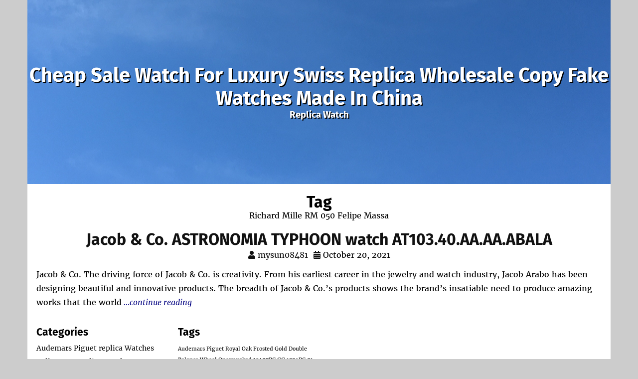

--- FILE ---
content_type: text/html; charset=UTF-8
request_url: https://www.bagsbagu.com/tag/richard-mille-rm-050-felipe-massa/
body_size: 8583
content:
<!doctype html>
<html lang="en-US">
<head>
<meta charset="UTF-8" />
<meta name="viewport" content="width=device-width, initial-scale=1" />
<link rel="profile" href="https://gmpg.org/xfn/11" />

	<!-- This site is optimized with the Yoast SEO plugin v14.6.1 - https://yoast.com/wordpress/plugins/seo/ -->
	<title>Richard Mille RM 050 Felipe Massa | Cheap Sale Watch For Luxury Swiss Replica Wholesale Copy Fake Watches Made In China</title>
	<meta name="description" content="Richard Mille RM 050 Felipe Massa Cheap Sale Watch For Luxury Swiss Replica Wholesale Copy Fake Watches Made In China on our online store www.bagsbagu.com" />
	<meta name="robots" content="index, follow" />
	<meta name="googlebot" content="index, follow, max-snippet:-1, max-image-preview:large, max-video-preview:-1" />
	<meta name="bingbot" content="index, follow, max-snippet:-1, max-image-preview:large, max-video-preview:-1" />
	<link rel="canonical" href="https://www.bagsbagu.com/tag/richard-mille-rm-050-felipe-massa/" />
	<meta property="og:locale" content="en_US" />
	<meta property="og:type" content="article" />
	<meta property="og:title" content="Richard Mille RM 050 Felipe Massa | Cheap Sale Watch For Luxury Swiss Replica Wholesale Copy Fake Watches Made In China" />
	<meta property="og:description" content="Richard Mille RM 050 Felipe Massa Cheap Sale Watch For Luxury Swiss Replica Wholesale Copy Fake Watches Made In China on our online store www.bagsbagu.com" />
	<meta property="og:url" content="https://www.bagsbagu.com/tag/richard-mille-rm-050-felipe-massa/" />
	<meta property="og:site_name" content="Cheap Sale Watch For Luxury Swiss Replica Wholesale Copy Fake Watches Made In China" />
	<meta name="twitter:card" content="summary_large_image" />
	<script type="application/ld+json" class="yoast-schema-graph">{"@context":"https://schema.org","@graph":[{"@type":"WebSite","@id":"https://www.bagsbagu.com/#website","url":"https://www.bagsbagu.com/","name":"Cheap Sale Watch For Luxury Swiss Replica Wholesale Copy Fake Watches Made In China","description":"Replica Watch","potentialAction":[{"@type":"SearchAction","target":"https://www.bagsbagu.com/?s={search_term_string}","query-input":"required name=search_term_string"}],"inLanguage":"en-US"},{"@type":"CollectionPage","@id":"https://www.bagsbagu.com/tag/richard-mille-rm-050-felipe-massa/#webpage","url":"https://www.bagsbagu.com/tag/richard-mille-rm-050-felipe-massa/","name":"Richard Mille RM 050 Felipe Massa | Cheap Sale Watch For Luxury Swiss Replica Wholesale Copy Fake Watches Made In China","isPartOf":{"@id":"https://www.bagsbagu.com/#website"},"description":"Richard Mille RM 050 Felipe Massa Cheap Sale Watch For Luxury Swiss Replica Wholesale Copy Fake Watches Made In China on our online store www.bagsbagu.com","inLanguage":"en-US"}]}</script>
	<!-- / Yoast SEO plugin. -->


<link rel="alternate" type="application/rss+xml" title="Cheap Sale Watch For Luxury Swiss Replica Wholesale Copy Fake Watches Made In China &raquo; Feed" href="https://www.bagsbagu.com/feed/" />
<link rel="alternate" type="application/rss+xml" title="Cheap Sale Watch For Luxury Swiss Replica Wholesale Copy Fake Watches Made In China &raquo; Comments Feed" href="https://www.bagsbagu.com/comments/feed/" />
<link rel="alternate" type="application/rss+xml" title="Cheap Sale Watch For Luxury Swiss Replica Wholesale Copy Fake Watches Made In China &raquo; Richard Mille RM 050 Felipe Massa Tag Feed" href="https://www.bagsbagu.com/tag/richard-mille-rm-050-felipe-massa/feed/" />
<link rel='stylesheet' id='wp-block-library-css'  href='https://www.bagsbagu.com/wp-includes/css/dist/block-library/style.min.css?ver=5.3.20' type='text/css' media='all' />
<link rel='stylesheet' id='backdrop-custom-fonts-css'  href='https://www.bagsbagu.com/wp-content/themes/silver-quantum/vendor/benlumia007/backdrop-core/assets/fonts/custom-fonts.css?ver=1.0.0' type='text/css' media='all' />
<link rel='stylesheet' id='backdrop-fontawesome-css'  href='https://www.bagsbagu.com/wp-content/themes/silver-quantum/vendor/benlumia007/backdrop-core/assets/font-awesome/css/all.css?ver=1.0.0' type='text/css' media='all' />
<link rel='stylesheet' id='silver-quantum-style-css'  href='https://www.bagsbagu.com/wp-content/themes/silver-quantum/style.css?ver=1.0.0' type='text/css' media='all' />
<style id='silver-quantum-style-inline-css' type='text/css'>

		.site-header.header-image {
			background-attachment: scroll;
			background: url( https://www.bagsbagu.com/wp-content/themes/silver-quantum/assets/images/header-image.jpg );
			background-position: center;
			background-repeat: no-repeat;
			min-height: 5.5em;
			padding: 8em 0;
		}
	
</style>
<script type='text/javascript' src='https://www.bagsbagu.com/wp-includes/js/jquery/jquery.js?ver=1.12.4-wp'></script>
<script type='text/javascript' src='https://www.bagsbagu.com/wp-includes/js/jquery/jquery-migrate.min.js?ver=1.4.1'></script>
<link rel='https://api.w.org/' href='https://www.bagsbagu.com/wp-json/' />
<link rel="EditURI" type="application/rsd+xml" title="RSD" href="https://www.bagsbagu.com/xmlrpc.php?rsd" />
<link rel="wlwmanifest" type="application/wlwmanifest+xml" href="https://www.bagsbagu.com/wp-includes/wlwmanifest.xml" /> 
<meta name="generator" content="WordPress 5.3.20" />
</head>
<body class="archive tag tag-richard-mille-rm-050-felipe-massa tag-1021">
<div id="container" class="site-container">
	<header id="header" class="site-header header-image">
		<div class="site-branding">
			<h1 class="site-title"><a href="https://www.bagsbagu.com/">Cheap Sale Watch For Luxury Swiss Replica Wholesale Copy Fake Watches Made In China</a></a>			<h3 class="site-description">Replica Watch</h3>		</div>
	</header>
	<section id="content" class="site-content">
		<div id="global-layout" class="no-sidebar">
			<main id="main" class="content-area">
									<header class="archive-header">
						<h1 class="archive-title">Tag<span class="archive-description">Richard Mille RM 050 Felipe Massa</span></h1>					</header>
				<article id="post-1083" class="post-1083 post type-post status-publish format-standard hentry category-jacob-co-watches tag-audemars-piguet-millenary-hand-wound-77247or-zz-1272or-01 tag-franck-muller-8880-ch-col-rg-bl-cintree-curvex-crazy-hour tag-jacob-co-bugatti-chiron-tourbillon-af321-40-ba-ad-absaa tag-jacob-co-replica-watch-astronomia-casino-at160-40-aa-aa-a tag-richard-mille-rm-035-black-toro tag-richard-mille-rm-050-felipe-massa tag-richard-mille-rm-62-01-tourbillon-vibrating-alarm-acj-watch">
	<header class="entry-header">
				<h1 class="entry-title"><a href="https://www.bagsbagu.com/2021/10/20/jacob-co-astronomia-typhoon-watch-at103-40-aa-aa-abala/">Jacob &#038; Co. ASTRONOMIA TYPHOON watch AT103.40.AA.AA.ABALA</a></h1>		<span class="entry-metadata"><i class="fas fa-user"></i><span class="by-author"><a href="https://www.bagsbagu.com/author/mysun08481/">mysun08481</a></span><i class="fas fa-calendar-alt"></i><span class="published"><span class="entry-date">October 20, 2021</span></span></span>
	</header>
	<div class="entry-excerpt">
		<p>Jacob &amp; Co. The driving force of Jacob &amp; Co. is creativity. From his earliest career in the jewelry and watch industry, Jacob Arabo has been designing beautiful and innovative products. The breadth of Jacob &amp; Co.&#8217;s products shows the brand&#8217;s insatiable need to produce amazing works that the world<a class="read-more" href="https://www.bagsbagu.com/2021/10/20/jacob-co-astronomia-typhoon-watch-at103-40-aa-aa-abala/"> &#8230;continue reading</a></p>
	</div>
</article>
			</main>
								<div id="aside" class="widget-area">
						<aside id="categories-2" class="widget widget_categories"><h2 class="widget-title">Categories</h2>		<ul>
				<li class="cat-item cat-item-63"><a href="https://www.bagsbagu.com/category/audemars-piguet-replica-watches/" title="Swiss perfect Audemars Piguet replica watch design and manufacture of high complexity mechanical watch.">Audemars Piguet replica Watches</a>
</li>
	<li class="cat-item cat-item-199"><a href="https://www.bagsbagu.com/category/bell-ross-replica-watches/">Bell &amp; Ross replica watches</a>
</li>
	<li class="cat-item cat-item-15"><a href="https://www.bagsbagu.com/category/blancpain/" title="Blancpain watches are known for their advances in watchmaking technology and their commitment to manufacturing the highest caliber watches, including some of the most complex movements ever.">Blancpain</a>
</li>
	<li class="cat-item cat-item-641"><a href="https://www.bagsbagu.com/category/breguet-watches/">Breguet Watches</a>
</li>
	<li class="cat-item cat-item-41"><a href="https://www.bagsbagu.com/category/breitling-replica-watches/" title="The Breitling replica chronograph launched at the Basel International Watch and Jewellery Show attracted the love of Breitling fans.">Breitling replica watches</a>
</li>
	<li class="cat-item cat-item-179"><a href="https://www.bagsbagu.com/category/bremont-replica-watches/" title="The latest product of the Bremont series, carefully designed precision astronomical clocks are hand assembled in the UK.">Bremont replica watches</a>
</li>
	<li class="cat-item cat-item-159"><a href="https://www.bagsbagu.com/category/brm-replica-watches/" title="BRM racing and car enthusiasts are different varieties.">BRM replica watches</a>
</li>
	<li class="cat-item cat-item-30"><a href="https://www.bagsbagu.com/category/chopard-replica-watches/" title="Whether it&#039;s a Chopard ladies&#039; watch or a men&#039;s watch, the promise of quality has never ceased since its inception.">Chopard replica watches</a>
</li>
	<li class="cat-item cat-item-188"><a href="https://www.bagsbagu.com/category/corum-replica-watches/" title="As one of Corum&#039;s most representative models, Golden Bridge launched a new exclusive black version.">Corum replica watches</a>
</li>
	<li class="cat-item cat-item-387"><a href="https://www.bagsbagu.com/category/de-bethune-replica/" title="Swiss watch brand De Bethune is full of passion for art, history and watches.">De Bethune replica</a>
</li>
	<li class="cat-item cat-item-282"><a href="https://www.bagsbagu.com/category/franck-muller-replica-watches/" title="Franck Muller watches are marked with Arabic numerals, stainless steel straps and diamond-encrusted bezels to show their sophistication and class.">Franck Muller replica watches</a>
</li>
	<li class="cat-item cat-item-532"><a href="https://www.bagsbagu.com/category/girard-perregaux-replica-watches/">Girard-Perregaux replica watches</a>
</li>
	<li class="cat-item cat-item-308"><a href="https://www.bagsbagu.com/category/graham-london-replica-watches/" title="Graham watches, full of confidence and distinctiveness-Graham timepieces express clearly.">GRAHAM LONDON replica watches</a>
</li>
	<li class="cat-item cat-item-220"><a href="https://www.bagsbagu.com/category/grand-seiko-replica-watches/" title="Seiko watches, combining cutting-edge technology and rugged construction, can provide watches with excellent functions and powerful functions.">Grand Seiko replica watches</a>
</li>
	<li class="cat-item cat-item-201"><a href="https://www.bagsbagu.com/category/greubel-forsey-replica-watches/" title="The best Greubel Forsey replica watches for sale, buy Greubel Forsey tourbillon watches online at the cheapest price.">Greubel Forsey replica watches</a>
</li>
	<li class="cat-item cat-item-127"><a href="https://www.bagsbagu.com/category/harry-winston-replica-watches/" title="Harry Winston&#039;s luxury replica watches attracted us with its unusual fashion design.">Harry Winston replica watches</a>
</li>
	<li class="cat-item cat-item-54"><a href="https://www.bagsbagu.com/category/hublot-replica-watches/">Hublot replica watches</a>
</li>
	<li class="cat-item cat-item-10"><a href="https://www.bagsbagu.com/category/hyt-replica-watches/">Hyt replica watches</a>
</li>
	<li class="cat-item cat-item-49"><a href="https://www.bagsbagu.com/category/jacob-co-watches/" title="Jacob &amp; Co. Replica watches for sale with a reasonable price">Jacob &amp; Co. watches</a>
</li>
	<li class="cat-item cat-item-524"><a href="https://www.bagsbagu.com/category/longines-replica-watches/" title="Luxury Swiss Longines watches provide the best service for replicas and charming watches.">Longines replica watches</a>
</li>
	<li class="cat-item cat-item-101"><a href="https://www.bagsbagu.com/category/maurice-lacroix-replica-watches/" title="Maurice Lacroix fake masterpieces and classics (Les Classiques) series, complex movement, traditional design, full of passion for watches.">Maurice Lacroix replica watches</a>
</li>
	<li class="cat-item cat-item-119"><a href="https://www.bagsbagu.com/category/mb-f-replica-watches/" title="The traditional watchmaking technology with the highest level of craftsmanship turned into a futuristic, unconventional chronograph machine.">MB &amp; F replica watches</a>
</li>
	<li class="cat-item cat-item-604"><a href="https://www.bagsbagu.com/category/mct-watches/">MCT watches</a>
</li>
	<li class="cat-item cat-item-213"><a href="https://www.bagsbagu.com/category/parmigiani-fleurier-replica-watches/" title="Parmigiani Fleurier has created some amazing collections of watches for men and women and found a Parmigiani Fleurier watch that matches your style.">Parmigiani Fleurier replica watches</a>
</li>
	<li class="cat-item cat-item-25"><a href="https://www.bagsbagu.com/category/patek-philippe/">Patek Philippe</a>
</li>
	<li class="cat-item cat-item-85"><a href="https://www.bagsbagu.com/category/patek-philippe-replica-watches/" title="Discover all our luxury timepiece collections, find replica Patek Philippe, and browse our fine ladies and men&#039;s replica watches.">Patek Philippe replica watches</a>
</li>
	<li class="cat-item cat-item-340"><a href="https://www.bagsbagu.com/category/porsche-design-replica-watches/" title="Hands-on review of Porsche&#039;s first design timepiece-this is an interesting name for companies that have designed watches for more than 40 years.">Porsche Design replica watches</a>
</li>
	<li class="cat-item cat-item-605"><a href="https://www.bagsbagu.com/category/purnell-watches/">Purnell watches</a>
</li>
	<li class="cat-item cat-item-222"><a href="https://www.bagsbagu.com/category/rado-replica-watches/" title="Rado is a world-renowned Swiss watch brand whose roots can be traced back to 1917 and is known for its innovative design and the use of revolutionary materials with vision.">Rado replica watches</a>
</li>
	<li class="cat-item cat-item-19"><a href="https://www.bagsbagu.com/category/richard-mille/" title="Are you looking for Richard Mille replica watches?Replica Richard Mille RM 27-03 Rafael Nadal series-This is really a good discovery.">Richard Mille Replica watches</a>
</li>
	<li class="cat-item cat-item-482"><a href="https://www.bagsbagu.com/category/sevenfriday-replica-watches/">Sevenfriday replica watches</a>
</li>
	<li class="cat-item cat-item-91"><a href="https://www.bagsbagu.com/category/tag-heuer-replica-watches/" title="TAG Heuer cheap has been considered an avant-garde Swiss watchmaker since 1860. A unique heritage is built on breaking boundaries and breaking rules.">Tag Heuer replica watches</a>
</li>
	<li class="cat-item cat-item-79"><a href="https://www.bagsbagu.com/category/tudor-replica-watches/" title="Explore the long-established Swiss TUDOR collection of classic, sport, diving and traditional style watches.">Tudor replica watches</a>
</li>
	<li class="cat-item cat-item-342"><a href="https://www.bagsbagu.com/category/u-boat-replica-watches/" title="Italo Fontana, the creator of the U-BOAT watch, used classic steel and more technical magnesium, as well as bronze, gold, silver and ceramic, to create an excellent timepiece.">U-BOAT replica watches</a>
</li>
	<li class="cat-item cat-item-68"><a href="https://www.bagsbagu.com/category/ulysse-nardin-replica-watches/" title="The most fashionable is perfect for couples--Quality Ulysse Nardin watches replicas of men&#039;s and women&#039;s watches">Ulysse Nardin replica watches</a>
</li>
	<li class="cat-item cat-item-35"><a href="https://www.bagsbagu.com/category/urwerk/" title="Urwerk Replica is for people who desire to find something unique on their wrists.">URWERK replica watches</a>
</li>
	<li class="cat-item cat-item-1"><a href="https://www.bagsbagu.com/category/watches/" title="Review Watches www.bagsbagu.com Sale More Cheap Price Luxury Swiss Movement Copy Made In China Show AAA High Quality Replica Watches">Watches</a>
</li>
	<li class="cat-item cat-item-650"><a href="https://www.bagsbagu.com/category/zenith-replica-watches/">Zenith replica watches</a>
</li>
		</ul>
			</aside><aside id="tag_cloud-2" class="widget widget_tag_cloud"><h2 class="widget-title">Tags</h2><div class="tagcloud"><a href="https://www.bagsbagu.com/tag/audemars-piguet-royal-oak-frosted-gold-double-balance-wheel-openworked-15407bc-gg-1224bc-01/" class="tag-cloud-link tag-link-403 tag-link-position-1" style="font-size: 8pt;" aria-label="Audemars Piguet Royal Oak Frosted Gold Double Balance Wheel Openworked 15407BC.GG.1224BC.01 (4 items)">Audemars Piguet Royal Oak Frosted Gold Double Balance Wheel Openworked 15407BC.GG.1224BC.01<span class="tag-link-count"> (4)</span></a>
<a href="https://www.bagsbagu.com/tag/audemars-piguet-royal-oak-offshore-selfwinding-chronograph-watch-replica-26405ce-oo-a030ca-01/" class="tag-cloud-link tag-link-769 tag-link-position-2" style="font-size: 12.48pt;" aria-label="Audemars Piguet ROYAL OAK OFFSHORE SELFWINDING CHRONOGRAPH Watch Replica 26405CE.OO.A030CA.01 (5 items)">Audemars Piguet ROYAL OAK OFFSHORE SELFWINDING CHRONOGRAPH Watch Replica 26405CE.OO.A030CA.01<span class="tag-link-count"> (5)</span></a>
<a href="https://www.bagsbagu.com/tag/breguet-marine-5817-fake-watch-5817ba-12-9v8/" class="tag-cloud-link tag-link-854 tag-link-position-3" style="font-size: 12.48pt;" aria-label="Breguet Marine 5817 Fake Watch 5817BA/12/9V8 (5 items)">Breguet Marine 5817 Fake Watch 5817BA/12/9V8<span class="tag-link-count"> (5)</span></a>
<a href="https://www.bagsbagu.com/tag/bremont-kingsman-rose-gold-bkm-rg-replica-watch/" class="tag-cloud-link tag-link-1113 tag-link-position-4" style="font-size: 8pt;" aria-label="Bremont KINGSMAN ROSE GOLD BKM-RG Replica Watch (4 items)">Bremont KINGSMAN ROSE GOLD BKM-RG Replica Watch<span class="tag-link-count"> (4)</span></a>
<a href="https://www.bagsbagu.com/tag/cheapest-patek-philippe-watch-price-replica-grand-complications-engraved-perpetual-calendar-5160-500g-001/" class="tag-cloud-link tag-link-813 tag-link-position-5" style="font-size: 16.4pt;" aria-label="Cheapest Patek Philippe Watch Price Replica Grand Complications Engraved Perpetual Calendar 5160/500G-001 (6 items)">Cheapest Patek Philippe Watch Price Replica Grand Complications Engraved Perpetual Calendar 5160/500G-001<span class="tag-link-count"> (6)</span></a>
<a href="https://www.bagsbagu.com/tag/chopard-mille-miglia-gts-power-control-grigio-speciale-168566-3007-watch/" class="tag-cloud-link tag-link-175 tag-link-position-6" style="font-size: 8pt;" aria-label="Chopard Mille Miglia GTS Power Control Grigio Speciale 168566-3007 watch (4 items)">Chopard Mille Miglia GTS Power Control Grigio Speciale 168566-3007 watch<span class="tag-link-count"> (4)</span></a>
<a href="https://www.bagsbagu.com/tag/franck-muller-cintree-curvex-men-grande-date-replica-watch-for-sale-cheap-price-8083-cc-gd-fo-5n-b/" class="tag-cloud-link tag-link-1247 tag-link-position-7" style="font-size: 12.48pt;" aria-label="Franck Muller Cintree Curvex Men Grande Date Replica Watch for Sale Cheap Price 8083 CC GD FO 5N B (5 items)">Franck Muller Cintree Curvex Men Grande Date Replica Watch for Sale Cheap Price 8083 CC GD FO 5N B<span class="tag-link-count"> (5)</span></a>
<a href="https://www.bagsbagu.com/tag/graham-london-2ovev-b15a-chronofighter-oversize-diver-replica-watch/" class="tag-cloud-link tag-link-925 tag-link-position-8" style="font-size: 8pt;" aria-label="GRAHAM LONDON 2OVEV.B15A CHRONOFIGHTER OVERSIZE DIVER replica watch (4 items)">GRAHAM LONDON 2OVEV.B15A CHRONOFIGHTER OVERSIZE DIVER replica watch<span class="tag-link-count"> (4)</span></a>
<a href="https://www.bagsbagu.com/tag/greubel-forsey-gmt-black-titanium-replica-watch/" class="tag-cloud-link tag-link-560 tag-link-position-9" style="font-size: 12.48pt;" aria-label="Greubel Forsey GMT Black Titanium Replica Watch (5 items)">Greubel Forsey GMT Black Titanium Replica Watch<span class="tag-link-count"> (5)</span></a>
<a href="https://www.bagsbagu.com/tag/hublot-classic-fusion-chronograph-chelsea-fc-521-ex-7179-rx-cfc19/" class="tag-cloud-link tag-link-404 tag-link-position-10" style="font-size: 8pt;" aria-label="HUBLOT CLASSIC FUSION CHRONOGRAPH CHELSEA FC 521.EX.7179.RX.CFC19 (4 items)">HUBLOT CLASSIC FUSION CHRONOGRAPH CHELSEA FC 521.EX.7179.RX.CFC19<span class="tag-link-count"> (4)</span></a>
<a href="https://www.bagsbagu.com/tag/jacob-co-astronomia-casino-watch-at160-40-aa-aa-a-price/" class="tag-cloud-link tag-link-795 tag-link-position-11" style="font-size: 22pt;" aria-label="Jacob &amp; Co. Astronomia Casino watch AT160.40.AA.AA.A price (8 items)">Jacob &amp; Co. Astronomia Casino watch AT160.40.AA.AA.A price<span class="tag-link-count"> (8)</span></a>
<a href="https://www.bagsbagu.com/tag/jacob-co-astronomia-casino-watch-replica-at160-40-ab-ab-b-jacob-and-co-watch-price/" class="tag-cloud-link tag-link-1198 tag-link-position-12" style="font-size: 8pt;" aria-label="Jacob &amp; Co. Astronomia Casino Watch Replica AT160.40.AB.AB.B Jacob and Co Watch Price (4 items)">Jacob &amp; Co. Astronomia Casino Watch Replica AT160.40.AB.AB.B Jacob and Co Watch Price<span class="tag-link-count"> (4)</span></a>
<a href="https://www.bagsbagu.com/tag/jacob-co-astronomia-sky-platinum-watch-replica-at110-60-aa-wd-a-jacob-and-co-watch-price/" class="tag-cloud-link tag-link-1061 tag-link-position-13" style="font-size: 8pt;" aria-label="Jacob &amp; Co. Astronomia Sky Platinum Watch Replica AT110.60.AA.WD.A Jacob and Co Watch Price (4 items)">Jacob &amp; Co. Astronomia Sky Platinum Watch Replica AT110.60.AA.WD.A Jacob and Co Watch Price<span class="tag-link-count"> (4)</span></a>
<a href="https://www.bagsbagu.com/tag/jacob-co-astronomia-sky-watch-750-110-40-aa-sd-1ns/" class="tag-cloud-link tag-link-253 tag-link-position-14" style="font-size: 16.4pt;" aria-label="Jacob &amp; Co.Astronomia Sky watch 750.110.40.AA.SD.1NS (6 items)">Jacob &amp; Co.Astronomia Sky watch 750.110.40.AA.SD.1NS<span class="tag-link-count"> (6)</span></a>
<a href="https://www.bagsbagu.com/tag/jacob-co-astronomia-solar-baguette-jewellery-planets-zodiac-watch-as910-40-bd-bd-a/" class="tag-cloud-link tag-link-186 tag-link-position-15" style="font-size: 16.4pt;" aria-label="Jacob &amp; Co. Astronomia Solar Baguette Jewellery Planets Zodiac watch AS910.40.BD.BD.A (6 items)">Jacob &amp; Co. Astronomia Solar Baguette Jewellery Planets Zodiac watch AS910.40.BD.BD.A<span class="tag-link-count"> (6)</span></a>
<a href="https://www.bagsbagu.com/tag/jacob-co-astronomia-tourbillon-black-gold-watch-replica-at100-31-ac-sd-a/" class="tag-cloud-link tag-link-852 tag-link-position-16" style="font-size: 12.48pt;" aria-label="Jacob &amp; Co. Astronomia TOURBILLON BLACK GOLD Watch Replica AT100.31.AC.SD.A (5 items)">Jacob &amp; Co. Astronomia TOURBILLON BLACK GOLD Watch Replica AT100.31.AC.SD.A<span class="tag-link-count"> (5)</span></a>
<a href="https://www.bagsbagu.com/tag/jacob-co-astronomia-zodiac-watch-at100-40-ac-ab-b/" class="tag-cloud-link tag-link-146 tag-link-position-17" style="font-size: 12.48pt;" aria-label="Jacob &amp; Co. Astronomia Zodiac watch AT100.40.AC.AB.B (5 items)">Jacob &amp; Co. Astronomia Zodiac watch AT100.40.AC.AB.B<span class="tag-link-count"> (5)</span></a>
<a href="https://www.bagsbagu.com/tag/jacob-co-bugatti-chiron-sapphire-crystal-watch-replica-bu210-80-jacob-and-co-watch-price/" class="tag-cloud-link tag-link-855 tag-link-position-18" style="font-size: 8pt;" aria-label="Jacob &amp; Co. BUGATTI CHIRON SAPPHIRE CRYSTAL Watch Replica BU210.80 Jacob and Co Watch Price (4 items)">Jacob &amp; Co. BUGATTI CHIRON SAPPHIRE CRYSTAL Watch Replica BU210.80 Jacob and Co Watch Price<span class="tag-link-count"> (4)</span></a>
<a href="https://www.bagsbagu.com/tag/jacob-co-caviar-tourbillon-camo-blue-watch-cv201-30-cb-cb-a/" class="tag-cloud-link tag-link-770 tag-link-position-19" style="font-size: 22pt;" aria-label="Jacob &amp; Co. CAVIAR TOURBILLON CAMO BLUE Watch CV201.30.CB.CB.A (8 items)">Jacob &amp; Co. CAVIAR TOURBILLON CAMO BLUE Watch CV201.30.CB.CB.A<span class="tag-link-count"> (8)</span></a>
<a href="https://www.bagsbagu.com/tag/jacob-co-grand-complication-masterpieces-astronomia-sky-watch-750-110-40-aa-sd-1ns/" class="tag-cloud-link tag-link-195 tag-link-position-20" style="font-size: 16.4pt;" aria-label="Jacob &amp; Co. Grand Complication Masterpieces - Astronomia Sky watch 750.110.40.AA.SD.1NS (6 items)">Jacob &amp; Co. Grand Complication Masterpieces - Astronomia Sky watch 750.110.40.AA.SD.1NS<span class="tag-link-count"> (6)</span></a>
<a href="https://www.bagsbagu.com/tag/jacob-co-opera-godfather-minute-repeater-watch-replica-op500-40-aa-aa-abala/" class="tag-cloud-link tag-link-853 tag-link-position-21" style="font-size: 12.48pt;" aria-label="Jacob &amp; Co. Opera Godfather Minute Repeater Watch Replica OP500.40.AA.AA.ABALA (5 items)">Jacob &amp; Co. Opera Godfather Minute Repeater Watch Replica OP500.40.AA.AA.ABALA<span class="tag-link-count"> (5)</span></a>
<a href="https://www.bagsbagu.com/tag/jacob-co-opera-godfather-musical-watch-black-dlc-grade-5-titanium-with-diamond-barrels-watch-replica-op110-21-ag-ub-abala-jacob-and-co-watch-price/" class="tag-cloud-link tag-link-1276 tag-link-position-22" style="font-size: 16.4pt;" aria-label="Jacob &amp; Co. OPERA GODFATHER MUSICAL WATCH BLACK DLC GRADE 5 TITANIUM WITH DIAMOND BARRELS Watch Replica OP110.21.AG.UB.ABALA Jacob and Co Watch Price (6 items)">Jacob &amp; Co. OPERA GODFATHER MUSICAL WATCH BLACK DLC GRADE 5 TITANIUM WITH DIAMOND BARRELS Watch Replica OP110.21.AG.UB.ABALA Jacob and Co Watch Price<span class="tag-link-count"> (6)</span></a>
<a href="https://www.bagsbagu.com/tag/jacob-co-opera-godfather-musical-watch-replica-op110-21-ag-ab-a-jacob-and-co-watch-price/" class="tag-cloud-link tag-link-1253 tag-link-position-23" style="font-size: 16.4pt;" aria-label="Jacob &amp; Co. Opera Godfather Musical Watch Replica OP110.21.AG.AB.A Jacob and Co Watch Price (6 items)">Jacob &amp; Co. Opera Godfather Musical Watch Replica OP110.21.AG.AB.A Jacob and Co Watch Price<span class="tag-link-count"> (6)</span></a>
<a href="https://www.bagsbagu.com/tag/jacob-co-palatial-opera-flying-tourbillon-watch-po820-40-bd-mr-a/" class="tag-cloud-link tag-link-768 tag-link-position-24" style="font-size: 22pt;" aria-label="Jacob &amp; Co. Palatial Opera Flying Tourbillon Watch PO820.40.BD.MR.A (8 items)">Jacob &amp; Co. Palatial Opera Flying Tourbillon Watch PO820.40.BD.MR.A<span class="tag-link-count"> (8)</span></a>
<a href="https://www.bagsbagu.com/tag/jacob-co-astronomia-art-phoenix-at112-30-aa-ua-abala-replica-watch/" class="tag-cloud-link tag-link-1169 tag-link-position-25" style="font-size: 8pt;" aria-label="Jacob &amp; Co Astronomia Art Phoenix AT112.30.AA.UA.ABALA Replica watch (4 items)">Jacob &amp; Co Astronomia Art Phoenix AT112.30.AA.UA.ABALA Replica watch<span class="tag-link-count"> (4)</span></a>
<a href="https://www.bagsbagu.com/tag/jacob-co-at125-80-dr-ua-b-astronomia-tourbillon-dragon/" class="tag-cloud-link tag-link-141 tag-link-position-26" style="font-size: 8pt;" aria-label="Jacob &amp; Co AT125.80.DR.UA.B Astronomia Tourbillon Dragon (4 items)">Jacob &amp; Co AT125.80.DR.UA.B Astronomia Tourbillon Dragon<span class="tag-link-count"> (4)</span></a>
<a href="https://www.bagsbagu.com/tag/jacob-co-grand-complication-masterpieces-opera-op110-40-ag-ab-a/" class="tag-cloud-link tag-link-546 tag-link-position-27" style="font-size: 8pt;" aria-label="Jacob &amp; Co Grand Complication Masterpieces Opera OP110.40.AG.AB.A (4 items)">Jacob &amp; Co Grand Complication Masterpieces Opera OP110.40.AG.AB.A<span class="tag-link-count"> (4)</span></a>
<a href="https://www.bagsbagu.com/tag/jacob-co-tt800-40-br-aa-a-twin-turbo-furious-baguette/" class="tag-cloud-link tag-link-227 tag-link-position-28" style="font-size: 16.4pt;" aria-label="Jacob &amp; Co TT800.40.BR.AA.A Twin Turbo Furious Baguette (6 items)">Jacob &amp; Co TT800.40.BR.AA.A Twin Turbo Furious Baguette<span class="tag-link-count"> (6)</span></a>
<a href="https://www.bagsbagu.com/tag/mbf-hm6-sv-red-horological-machine-n-6-60-srl-b/" class="tag-cloud-link tag-link-537 tag-link-position-29" style="font-size: 8pt;" aria-label="MB&amp;F HM6-SV RED HOROLOGICAL MACHINE N.6 60.SRL.B (4 items)">MB&amp;F HM6-SV RED HOROLOGICAL MACHINE N.6 60.SRL.B<span class="tag-link-count"> (4)</span></a>
<a href="https://www.bagsbagu.com/tag/patek-philippe-golden-ellipse-price-black-dial-rose-gold-replica-watch-5738r-001/" class="tag-cloud-link tag-link-774 tag-link-position-30" style="font-size: 19.2pt;" aria-label="Patek Philippe Golden Ellipse Price Black Dial Rose Gold Replica Watch 5738R-001 (7 items)">Patek Philippe Golden Ellipse Price Black Dial Rose Gold Replica Watch 5738R-001<span class="tag-link-count"> (7)</span></a>
<a href="https://www.bagsbagu.com/tag/replica-breitling-watch-endurance-pro-x82310a41b1s1-44mm/" class="tag-cloud-link tag-link-709 tag-link-position-31" style="font-size: 8pt;" aria-label="Replica Breitling Watch Endurance Pro X82310A41B1S1 44mm (4 items)">Replica Breitling Watch Endurance Pro X82310A41B1S1 44mm<span class="tag-link-count"> (4)</span></a>
<a href="https://www.bagsbagu.com/tag/replica-bremont-mbiii-10th-anniversary-mbiii-wh-d-watch-price/" class="tag-cloud-link tag-link-915 tag-link-position-32" style="font-size: 8pt;" aria-label="Replica BREMONT MBIII 10TH ANNIVERSARY MBIII-WH-D watch price (4 items)">Replica BREMONT MBIII 10TH ANNIVERSARY MBIII-WH-D watch price<span class="tag-link-count"> (4)</span></a>
<a href="https://www.bagsbagu.com/tag/replica-jacob-co-grand-complication-masterpieces-bugatti-chiron-tourbillon-watch-bu200-21-ae-ab-abrua-price/" class="tag-cloud-link tag-link-1002 tag-link-position-33" style="font-size: 12.48pt;" aria-label="Replica Jacob &amp; Co. Grand Complication Masterpieces - Bugatti Chiron Tourbillon watch BU200.21.AE.AB.ABRUA price (5 items)">Replica Jacob &amp; Co. Grand Complication Masterpieces - Bugatti Chiron Tourbillon watch BU200.21.AE.AB.ABRUA price<span class="tag-link-count"> (5)</span></a>
<a href="https://www.bagsbagu.com/tag/replica-patek-philippe-175th-commemorative-collection-men-watch-5175r-001-rose-gold/" class="tag-cloud-link tag-link-779 tag-link-position-34" style="font-size: 19.2pt;" aria-label="Replica Patek Philippe 175th Commemorative Collection Men Watch 5175R-001 - Rose Gold (7 items)">Replica Patek Philippe 175th Commemorative Collection Men Watch 5175R-001 - Rose Gold<span class="tag-link-count"> (7)</span></a>
<a href="https://www.bagsbagu.com/tag/replica-patek-philippe-175th-commemorative-collection-men-watch-5275p-001-platinum/" class="tag-cloud-link tag-link-933 tag-link-position-35" style="font-size: 8pt;" aria-label="Replica Patek Philippe 175th Commemorative Collection Men Watch 5275P-001 - Platinum (4 items)">Replica Patek Philippe 175th Commemorative Collection Men Watch 5275P-001 - Platinum<span class="tag-link-count"> (4)</span></a>
<a href="https://www.bagsbagu.com/tag/replica-watch-patek-philippe-ref-6300a-grandmaster-chime-edition-6300a-010/" class="tag-cloud-link tag-link-1129 tag-link-position-36" style="font-size: 8pt;" aria-label="Replica Watch Patek Philippe Ref. 6300A Grandmaster Chime Edition 6300A-010 (4 items)">Replica Watch Patek Philippe Ref. 6300A Grandmaster Chime Edition 6300A-010<span class="tag-link-count"> (4)</span></a>
<a href="https://www.bagsbagu.com/tag/richard-mille-rm-067-watch-rm-67-02-automatic-alexander-zverev/" class="tag-cloud-link tag-link-341 tag-link-position-37" style="font-size: 8pt;" aria-label="Richard Mille RM 067 watch RM 67-02 Automatic Alexander Zverev (4 items)">Richard Mille RM 067 watch RM 67-02 Automatic Alexander Zverev<span class="tag-link-count"> (4)</span></a>
<a href="https://www.bagsbagu.com/tag/richard-mille-rm-27-04-tourbillon-rafael-nadal-replica-watch/" class="tag-cloud-link tag-link-585 tag-link-position-38" style="font-size: 16.4pt;" aria-label="Richard Mille RM 27-04 Tourbillon Rafael Nadal Replica Watch (6 items)">Richard Mille RM 27-04 Tourbillon Rafael Nadal Replica Watch<span class="tag-link-count"> (6)</span></a>
<a href="https://www.bagsbagu.com/tag/richard-mille-rm-62-01-tourbillon-vibrating-alarm-acj/" class="tag-cloud-link tag-link-660 tag-link-position-39" style="font-size: 8pt;" aria-label="Richard Mille RM 62-01 Tourbillon Vibrating Alarm ACJ (4 items)">Richard Mille RM 62-01 Tourbillon Vibrating Alarm ACJ<span class="tag-link-count"> (4)</span></a>
<a href="https://www.bagsbagu.com/tag/sale-cheap-brm-basel-world-2016-v12-44-art-car-watch-review/" class="tag-cloud-link tag-link-958 tag-link-position-40" style="font-size: 8pt;" aria-label="Sale Cheap BRM Basel World 2016 V12-44-ART-CAR Watch Review (4 items)">Sale Cheap BRM Basel World 2016 V12-44-ART-CAR Watch Review<span class="tag-link-count"> (4)</span></a>
<a href="https://www.bagsbagu.com/tag/tag-heuer-aquaracer-300m-calibre-5-automatic-way201b-ba0927-cheap-watch/" class="tag-cloud-link tag-link-913 tag-link-position-41" style="font-size: 12.48pt;" aria-label="Tag Heuer AQUARACER 300M CALIBRE 5 AUTOMATIC WAY201B.BA0927 cheap watch (5 items)">Tag Heuer AQUARACER 300M CALIBRE 5 AUTOMATIC WAY201B.BA0927 cheap watch<span class="tag-link-count"> (5)</span></a>
<a href="https://www.bagsbagu.com/tag/tudor-black-bay-chrono-dark-79360dk-watch/" class="tag-cloud-link tag-link-185 tag-link-position-42" style="font-size: 8pt;" aria-label="Tudor Black Bay Chrono Dark 79360DK Watch (4 items)">Tudor Black Bay Chrono Dark 79360DK Watch<span class="tag-link-count"> (4)</span></a>
<a href="https://www.bagsbagu.com/tag/ulysse-nardin-el-toro-replica-gmt-perpetual-calendar-mens-watch-326-03-3/" class="tag-cloud-link tag-link-856 tag-link-position-43" style="font-size: 12.48pt;" aria-label="Ulysse Nardin El Toro Replica GMT +/- Perpetual Calendar Mens Watch 326-03-3 (5 items)">Ulysse Nardin El Toro Replica GMT +/- Perpetual Calendar Mens Watch 326-03-3<span class="tag-link-count"> (5)</span></a>
<a href="https://www.bagsbagu.com/tag/urwerk-watch-replica-110-torpedo-collection-ur-110-rg/" class="tag-cloud-link tag-link-576 tag-link-position-44" style="font-size: 12.48pt;" aria-label="Urwerk Watch Replica 110 Torpedo collection UR-110 RG (5 items)">Urwerk Watch Replica 110 Torpedo collection UR-110 RG<span class="tag-link-count"> (5)</span></a>
<a href="https://www.bagsbagu.com/tag/zenith-watch-zenith-chronomaster-sport-03-3100-3600-69-m3100/" class="tag-cloud-link tag-link-778 tag-link-position-45" style="font-size: 8pt;" aria-label="Zenith Watch Zenith Chronomaster Sport 03.3100.3600/69.M3100 (4 items)">Zenith Watch Zenith Chronomaster Sport 03.3100.3600/69.M3100<span class="tag-link-count"> (4)</span></a></div>
</aside>					</div>
							</div>
	</section>
	<footer id="footer" class="site-footer">
	<div>
		<a href="https://www.highluxurystore.ru/jacob-co-astronomia-c-4_5.html">jacob and co replica</a> ,<a href="https://www.highluxurystore.ru/jacob-co-x-bugatti-c-4_437.html">jacob & co replica</a> ,<a href="https://www.highluxurystore.ru/grand-seiko-sport-collection-watches-c-262_309.html">grand seiko replica</a> ,<a href="https://www.highluxurystore.ru/versace-men-watches-c-108_109.html">versace watch replica</a>, <a href="https://www.bestbuycheap.ru/product-category/omega-watches/omega-speedmaster-watches/">omega speedmaster moonwatch replica</a> , <a href="https://www.moon-watch.co">buy vintage watches replica</a> , <a href="https://www.moon-watch.co/corum-admiral-watches-c-95_96.html">Corum Admiral Cup Replica</a> ,<a href="https://www.perfectwrist.co">Replica watches for sale</a>,<a href="https://www.perfectwrist.co">perfect replica watches</a> ,<a href="https://www.perfectwrist.co">www.perfectwrist.co</a> ,<a href="https://www.reviewluxurystore.com">reviewluxurystore.com</a>.
		</div>
			</footer>
</div>
<script type='text/javascript'>
/* <![CDATA[ */
var backdropScreenReaderText = {"expand":"<span class=\"screen-reader-text\">expand child menu<\/span>","collapse":"<span class=\"screen-reader-text\">collapse child menu<\/span>"};
/* ]]> */
</script>
<script type='text/javascript' src='https://www.bagsbagu.com/wp-content/themes/silver-quantum/vendor/benlumia007/backdrop-core/assets/js/navigation.js?ver=1.0.0'></script>
<script type='text/javascript' src='https://www.bagsbagu.com/wp-includes/js/wp-embed.min.js?ver=5.3.20'></script>
<script type="text/javascript" src="//js.users.51.la/20892667.js"></script>
<script defer src="https://static.cloudflareinsights.com/beacon.min.js/vcd15cbe7772f49c399c6a5babf22c1241717689176015" integrity="sha512-ZpsOmlRQV6y907TI0dKBHq9Md29nnaEIPlkf84rnaERnq6zvWvPUqr2ft8M1aS28oN72PdrCzSjY4U6VaAw1EQ==" data-cf-beacon='{"version":"2024.11.0","token":"d5fd4499c81c43a8ad6e87d962de45b4","r":1,"server_timing":{"name":{"cfCacheStatus":true,"cfEdge":true,"cfExtPri":true,"cfL4":true,"cfOrigin":true,"cfSpeedBrain":true},"location_startswith":null}}' crossorigin="anonymous"></script>
</body>
</html>


--- FILE ---
content_type: text/css
request_url: https://www.bagsbagu.com/wp-content/themes/silver-quantum/vendor/benlumia007/backdrop-core/assets/fonts/custom-fonts.css?ver=1.0.0
body_size: 394
content:
/**
 * Backdrop Core ( assets.css )
 *
 * @package     Backdrop Core
 * @copyright   Copyright (C) 2018-2019. Benjamin Lu
 * @license     GNU General PUblic License v2 or later ( https://www.gnu.org/licenses/gpl-2.0.html )
 * @author      Benjamin Lu ( https://benjlu.com )
 */

/**
 * Table of Content
 *
 * 1.0 - Fira Sans
 * 2.0 - Merriweather
 */

/**
 * 1.0 - Fira Sans
 */
/* fira-sans-regular - latin */
@font-face {
  font-family: 'Fira Sans';
  font-style: normal;
  font-weight: 400;
  src: url('../fonts/fira-sans/fira-sans-v8-latin-regular.eot'); /* IE9 Compat Modes */
  src: local('Fira Sans Regular'), local('FiraSans-Regular'),
       url('../fonts/fira-sans/fira-sans-v8-latin-regular.eot?#iefix') format('embedded-opentype'), /* IE6-IE8 */
       url('../fonts/fira-sans/fira-sans-v8-latin-regular.woff2') format('woff2'), /* Super Modern Browsers */
       url('../fonts/fira-sans/fira-sans-v8-latin-regular.woff') format('woff'), /* Modern Browsers */
       url('../fonts/fira-sans/fira-sans-v8-latin-regular.ttf') format('truetype'), /* Safari, Android, iOS */
       url('../fonts/fira-sans/fira-sans-v8-latin-regular.svg#FiraSans') format('svg'); /* Legacy iOS */
}

/* fira-sans-700 - latin */
@font-face {
  font-family: 'Fira Sans';
  font-style: normal;
  font-weight: 700;
  src: url('../fonts/fira-sans/fira-sans-v8-latin-700.eot'); /* IE9 Compat Modes */
  src: local('Fira Sans Bold'), local('FiraSans-Bold'),
       url('../fonts/fira-sans/fira-sans-v8-latin-700.eot?#iefix') format('embedded-opentype'), /* IE6-IE8 */
       url('../fonts/fira-sans/fira-sans-v8-latin-700.woff2') format('woff2'), /* Super Modern Browsers */
       url('../fonts/fira-sans/fira-sans-v8-latin-700.woff') format('woff'), /* Modern Browsers */
       url('../fonts/fira-sans/fira-sans-v8-latin-700.ttf') format('truetype'), /* Safari, Android, iOS */
       url('../fonts/fira-sans/fira-sans-v8-latin-700.svg#FiraSans') format('svg'); /* Legacy iOS */
}

/* fira-sans-800 - latin */
@font-face {
  font-family: 'Fira Sans';
  font-style: normal;
  font-weight: 800;
  src: url('../fonts/fira-sans/fira-sans-v8-latin-800.eot'); /* IE9 Compat Modes */
  src: local('Fira Sans ExtraBold'), local('FiraSans-ExtraBold'),
       url('../fonts/fira-sans/fira-sans-v8-latin-800.eot?#iefix') format('embedded-opentype'), /* IE6-IE8 */
       url('../fonts/fira-sans/fira-sans-v8-latin-800.woff2') format('woff2'), /* Super Modern Browsers */
       url('../fonts/fira-sans/fira-sans-v8-latin-800.woff') format('woff'), /* Modern Browsers */
       url('../fonts/fira-sans/fira-sans-v8-latin-800.ttf') format('truetype'), /* Safari, Android, iOS */
       url('../fonts/fira-sans/fira-sans-v8-latin-800.svg#FiraSans') format('svg'); /* Legacy iOS */
}

/* fira-sans-900 - latin */
@font-face {
  font-family: 'Fira Sans';
  font-style: normal;
  font-weight: 900;
  src: url('../fonts/fira-sans/fira-sans-v8-latin-900.eot'); /* IE9 Compat Modes */
  src: local('Fira Sans Black'), local('FiraSans-Black'),
       url('../fonts/fira-sans/fira-sans-v8-latin-900.eot?#iefix') format('embedded-opentype'), /* IE6-IE8 */
       url('../fonts/fira-sans/fira-sans-v8-latin-900.woff2') format('woff2'), /* Super Modern Browsers */
       url('../fonts/fira-sans/fira-sans-v8-latin-900.woff') format('woff'), /* Modern Browsers */
       url('../fonts/fira-sans/fira-sans-v8-latin-900.ttf') format('truetype'), /* Safari, Android, iOS */
       url('../fonts/fira-sans/fira-sans-v8-latin-900.svg#FiraSans') format('svg'); /* Legacy iOS */
}

/**
 * 2.0 - Merriweather
 */
/* merriweather-regular - latin */
@font-face {
  font-family: 'Merriweather';
  font-style: normal;
  font-weight: 400;
  src: url('../fonts/merriweather/merriweather-v13-latin-regular.eot'); /* IE9 Compat Modes */
  src: local('Merriweather'), local('Merriweather-Regular'),
       url('../fonts/merriweather/merriweather-v13-latin-regular.eot?#iefix') format('embedded-opentype'), /* IE6-IE8 */
       url('../fonts/merriweather/merriweather-v13-latin-regular.woff2') format('woff2'), /* Super Modern Browsers */
       url('../fonts/merriweather/merriweather-v13-latin-regular.woff') format('woff'), /* Modern Browsers */
       url('../fonts/merriweather/merriweather-v13-latin-regular.ttf') format('truetype'), /* Safari, Android, iOS */
       url('../fonts/merriweather/merriweather-v13-latin-regular.svg#Merriweather') format('svg'); /* Legacy iOS */
}

/* merriweather-italic - latin */
@font-face {
  font-family: 'Merriweather';
  font-style: italic;
  font-weight: 400;
  src: url('../fonts/merriweather/merriweather-v13-latin-italic.eot'); /* IE9 Compat Modes */
  src: local('Merriweather Italic'), local('Merriweather-Italic'),
       url('../fonts/merriweather/merriweather-v13-latin-italic.eot?#iefix') format('embedded-opentype'), /* IE6-IE8 */
       url('../fonts/merriweather/merriweather-v13-latin-italic.woff2') format('woff2'), /* Super Modern Browsers */
       url('../fonts/merriweather/merriweather-v13-latin-italic.woff') format('woff'), /* Modern Browsers */
       url('../fonts/merriweather/merriweather-v13-latin-italic.ttf') format('truetype'), /* Safari, Android, iOS */
       url('../fonts/merriweather/merriweather-v13-latin-italic.svg#Merriweather') format('svg'); /* Legacy iOS */
}

/* merriweather-700 - latin */
@font-face {
  font-family: 'Merriweather';
  font-style: normal;
  font-weight: 700;
  src: url('../fonts/merriweather/merriweather-v13-latin-700.eot'); /* IE9 Compat Modes */
  src: local('Merriweather Bold'), local('Merriweather-Bold'),
       url('../fonts/merriweather/merriweather-v13-latin-700.eot?#iefix') format('embedded-opentype'), /* IE6-IE8 */
       url('../fonts/merriweather/merriweather-v13-latin-700.woff2') format('woff2'), /* Super Modern Browsers */
       url('../fonts/merriweather/merriweather-v13-latin-700.woff') format('woff'), /* Modern Browsers */
       url('../fonts/merriweather/merriweather-v13-latin-700.ttf') format('truetype'), /* Safari, Android, iOS */
       url('../fonts/merriweather/merriweather-v13-latin-700.svg#Merriweather') format('svg'); /* Legacy iOS */
}
/* merriweather-700italic - latin */
@font-face {
  font-family: 'Merriweather';
  font-style: italic;
  font-weight: 700;
  src: url('../fonts/merriweather/merriweather-v13-latin-700italic.eot'); /* IE9 Compat Modes */
  src: local('Merriweather Bold Italic'), local('Merriweather-BoldItalic'),
       url('../fonts/merriweather/merriweather-v13-latin-700italic.eot?#iefix') format('embedded-opentype'), /* IE6-IE8 */
       url('../fonts/merriweather/merriweather-v13-latin-700italic.woff2') format('woff2'), /* Super Modern Browsers */
       url('../fonts/merriweather/merriweather-v13-latin-700italic.woff') format('woff'), /* Modern Browsers */
       url('../fonts/merriweather/merriweather-v13-latin-700italic.ttf') format('truetype'), /* Safari, Android, iOS */
       url('../fonts/merriweather/merriweather-v13-latin-700italic.svg#Merriweather') format('svg'); /* Legacy iOS */
}